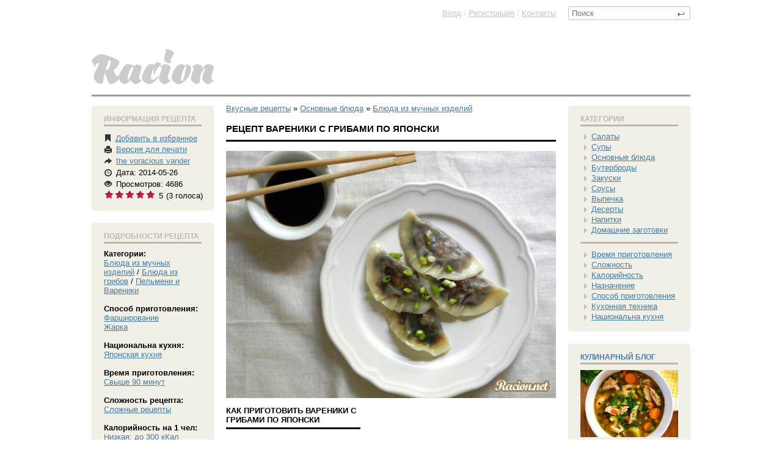

--- FILE ---
content_type: text/html; charset=cp1251
request_url: https://racion.net/osnovnye_blyuda/bljuda_iz_muchnyh_izdelij/1386-vareniki-s-gribami-po-yaponski.html
body_size: 16188
content:
<!doctype html>
<html xmlns:og="http://ogp.me/ns#">
<head>
<meta http-equiv="Content-Type" content="text/html; charset=windows-1251" />
<title>Рецепт Вареники с грибами по японски в домашних условиях</title>
<meta name="description" content="Японские гёза с грибами, даже благодаря своим небольшим размерам, несут море радости, вкуса и аромата. Их трудно не любить. Приготовить Gyoza в домашних условиях очень легко, также как и про" />
<meta name="keywords" content="вареников, похвала, будет, обладать, приготовления, этапы, кормите, После, пройдете, довольно, благодарным, ранее, оставьте, холодильнике, начинку, сделать, успокаивающем, действием, можете, впечатление" />
<meta name="generator" content="DataLife Engine (http://dle-news.ru)" />
<meta property="og:site_name" content="Вкусные рецепты пошаговые с фото приготовления в домашних условиях блюд всех кухонь мира" />
<meta property="og:type" content="article" />
<meta property="og:title" content="Вареники с грибами по японски" />
<meta property="og:url" content="https://racion.net/osnovnye_blyuda/bljuda_iz_muchnyh_izdelij/1386-vareniki-s-gribami-po-yaponski.html" />
<meta property="og:image" content="http://racion.net/uploads/posts/2014-05/thumbs/1401052243_voraciousvander-mushroom-gyoza4.jpg" />
<link rel="search" type="application/opensearchdescription+xml" href="https://racion.net/engine/opensearch.php" title="Вкусные рецепты пошаговые с фото приготовления в домашних условиях блюд всех кухонь мира" />
<link rel="alternate" type="application/rss+xml" title="Вкусные рецепты пошаговые с фото приготовления в домашних условиях блюд всех кухонь мира" href="https://racion.net/rss.xml" />
<script type="956290841e0cacb2b1883256-text/javascript" src="/engine/classes/min/index.php?charset=windows-1251&amp;g=general&amp;15"></script>
<script type="956290841e0cacb2b1883256-text/javascript" src="/engine/classes/min/index.php?charset=windows-1251&amp;f=engine/classes/js/bbcodes.js&amp;15"></script>
<link rel="shortcut icon" href="/favicon.ico" />
<link media="screen" href="/templates/Default/racion/style.css" type="text/css" rel="stylesheet" />
<script src="/templates/Default/racion/social-likes.min.js" type="956290841e0cacb2b1883256-text/javascript"></script>
<meta name="google-site-verification" content="GlOOvE8ec8zGCsq5Lt2Vxys1nL9d0GVU9EfEunA4K5Q" />

<script type="956290841e0cacb2b1883256-text/javascript" src="/templates/Default/racion/bootstrap-tab.js"></script>
<script type="956290841e0cacb2b1883256-text/javascript">
$('#myTab a').click(function (e) {
  e.preventDefault();
  $(this).tab('show');
})
$('#myTab a:first').tab('show');
</script>


<script type="956290841e0cacb2b1883256-text/javascript">
$(document).ready(function(){
  $("button").click(function(){
    $("blockquote").remove();
  });
});

function change(idName) {
  if(document.getElementById(idName).style.display=='none') {
    document.getElementById(idName).style.display = '';
	
  } else {
    document.getElementById(idName).style.display = 'none';
  }
  return false;
}
</script>


</head>
<body>


<script type="956290841e0cacb2b1883256-text/javascript">
<!--
var dle_root       = '/';
var dle_admin      = '';
var dle_login_hash = '';
var dle_group      = 5;
var dle_skin       = 'Default';
var dle_wysiwyg    = '0';
var quick_wysiwyg  = '0';
var dle_act_lang   = ["Да", "Нет", "Ввод", "Отмена", "Сохранить", "Удалить", "Загрузка. Пожалуйста, подождите..."];
var menu_short     = 'Быстрое редактирование';
var menu_full      = 'Полное редактирование';
var menu_profile   = 'Просмотр профиля';
var menu_send      = 'Отправить сообщение';
var menu_uedit     = 'Админцентр';
var dle_info       = 'Информация';
var dle_confirm    = 'Подтверждение';
var dle_prompt     = 'Ввод информации';
var dle_req_field  = 'Заполните все необходимые поля';
var dle_del_agree  = 'Вы действительно хотите удалить? Данное действие невозможно будет отменить';
var dle_spam_agree = 'Вы действительно хотите отметить пользователя как спамера? Это приведёт к удалению всех его комментариев';
var dle_complaint  = 'Укажите текст Вашей жалобы для администрации:';
var dle_big_text   = 'Выделен слишком большой участок текста.';
var dle_orfo_title = 'Укажите комментарий для администрации к найденной ошибке на странице';
var dle_p_send     = 'Отправить';
var dle_p_send_ok  = 'Уведомление успешно отправлено';
var dle_save_ok    = 'Изменения успешно сохранены. Обновить страницу?';
var dle_del_news   = 'Удалить статью';
var allow_dle_delete_news   = false;
//-->
</script>   


<div class="wrappper">

<header>  









<div class="headertop">





<div class="rightblock_header_deeper">

 
<form action="" name="searchform" method="post">
      <input type="hidden" name="do" value="search">
      <input type="hidden" name="subaction" value="search">
      <span class="searchbar">
        <input id="story" name="story"  placeholder="Поиск" type="text">  <button class="seeerchh"></button>
      </span>
    </form>

</div><!--rightblock_header_deeper-->


<a href="/" class="bnn"><img src="/templates/Default/dleimages/logo.gif"></a>










<div class="speedbarrr">
<span id="dle-speedbar"><span itemscope itemtype="http://data-vocabulary.org/Breadcrumb"><a href="https://racion.net/" itemprop="url"><span itemprop="title">Вкусные рецепты</span></a></span> &raquo; <span itemscope itemtype="http://data-vocabulary.org/Breadcrumb"><a href="https://racion.net/osnovnye_blyuda/" itemprop="url"><span itemprop="title">Основные блюда</span></a></span> &raquo; <span itemscope itemtype="http://data-vocabulary.org/Breadcrumb"><a href="https://racion.net/osnovnye_blyuda/bljuda_iz_muchnyh_izdelij/" itemprop="url"><span itemprop="title">Блюда из мучных изделий</span></a></span></span>
</div><!--div-->


</div><!--headertop-->




<div class="poloska"></div>
</header>





<div class="mainnnn" role="main">





<div class="fullstory_wrapper_left">










	





<div id='dle-content'><article> <div class="hrecipe">






<div class="leftleft">


<div class="menuuuu"> 

<div class="menu_hider">Информация рецепта</div>

<ul class="tools">
  <li><span class="izbrannoe" title="Требуется регистрация, для 

добавления в избранное"></span>  <span 

class="izbrannoe" title="Требуется регистрация, для добавления в 

избранное"><a href="/index.php?do=register"><img src="https://racion.net/templates/Default/dleimages/plus_fav2.gif" style="margin-bottom: -4px;"></a> </span></li> 
  <li class="printtt" title="В печать"> <a href="https://racion.net/osnovnye_blyuda/bljuda_iz_muchnyh_izdelij/print:page,1,1386-vareniki-s-gribami-po-yaponski.html" rel="nofollow"><span>Версия 

для печати</span></a> </li>  



  

 <li class="istochnik" title="Источник"><span><a href="#" class="link" data-link="http://voraciousvander.com/2013/01/30/mushroom-gyoza/">the voracious vander</a>
<script type="956290841e0cacb2b1883256-text/javascript">$('a.link').click(function(){window.open($(this).data("link"));return false;});</script></span></li>
  




  
 
  <li class="time" title="Дата"><span>Дата: 2014-05-26</span></li>

  


  <li class="views" title="Просмотров"><span> Просмотров: 4686

</span></li> 

  
<li title="Рейтинг" style="width: 180px;"> 


<div id='ratig-layer-1386'><div class="rating">
		<ul class="unit-rating">
		<li class="current-rating" style="width:100%;">100</li>
		<li><a href="#" title="Плохо" class="r1-unit" onclick="if (!window.__cfRLUnblockHandlers) return false; doRate('1', '1386'); return false;" data-cf-modified-956290841e0cacb2b1883256-="">1</a></li>
		<li><a href="#" title="Приемлемо" class="r2-unit" onclick="if (!window.__cfRLUnblockHandlers) return false; doRate('2', '1386'); return false;" data-cf-modified-956290841e0cacb2b1883256-="">2</a></li>
		<li><a href="#" title="Средне" class="r3-unit" onclick="if (!window.__cfRLUnblockHandlers) return false; doRate('3', '1386'); return false;" data-cf-modified-956290841e0cacb2b1883256-="">3</a></li>
		<li><a href="#" title="Хорошо" class="r4-unit" onclick="if (!window.__cfRLUnblockHandlers) return false; doRate('4', '1386'); return false;" data-cf-modified-956290841e0cacb2b1883256-="">4</a></li>
		<li><a href="#" title="Отлично" class="r5-unit" onclick="if (!window.__cfRLUnblockHandlers) return false; doRate('5', '1386'); return false;" data-cf-modified-956290841e0cacb2b1883256-="">5</a></li>
		</ul>
</div></div>

<span class="review hreview-aggregate">

	
    

<div class="rating" style="float: left;
width: inherit;margin-right: 5px; margin-left:5px;">



 <span class="average">5</span> <span class="best" style="display:none;">5</span>

</div>
    

   
    
 <span class="count">
 
(<span itemprop="votes" id="vote-num-id-1386"><span id="vote-num-id-1386">3</span></span> голоса)</span>
    
    </span>
</li> 
   
      
  
  
</ul>     

</div><!--menuuuu-->

<div class="menuuuu"> 

<div class="menu_hider">Подробности рецепта</div>

<b>Категории:</b><br />
<a href="https://racion.net/osnovnye_blyuda/bljuda_iz_muchnyh_izdelij/">Блюда из мучных изделий</a> / <a href="https://racion.net/osnovnye_blyuda/bljuda_iz_gribov/">Блюда из грибов</a> / <a href="https://racion.net/vypechka/pelmeni_i_vareniki/">Пельмени и Вареники</a>





 <br />
<br /><b>Способ приготовления:</b> <br /> <a href="https://racion.net/xfsearch/%D4%E0%F0%F8%E8%F0%EE%E2%E0%ED%E8%E5/">Фарширование</a>


 <br /><a href="https://racion.net/xfsearch/%C6%E0%F0%EA%E0/">Жарка</a>










<br />
<br /><b>Национальна кухня:</b> <br /> <a href="https://racion.net/xfsearch/%DF%EF%EE%ED%F1%EA%E0%FF+%EA%F3%F5%ED%FF/">Японская кухня</a>





















<br /><br />
<b>Время приготовления:</b> <br />
<a href="https://racion.net/xfsearch/%D1%E2%FB%F8%E5+90+%EC%E8%ED%F3%F2/">Свыше 90 минут</a> 






<br /><br /><b>Сложность рецепта:</b> <br /> <a href="https://racion.net/xfsearch/%D1%EB%EE%E6%ED%FB%E5+%F0%E5%F6%E5%EF%F2%FB/">Сложные рецепты</a>






<br /><br /><b>Калорийность на 1 чел:</b> <br />
<a href="https://racion.net/xfsearch/%CD%E8%E7%EA%E0%FF%3A+%E4%EE+300+%EA%CA%E0%EB/">Низкая: до 300 кКал</a>





<br /><br />
<b>Назначение:</b><br />
<a href="https://racion.net/xfsearch/%C4%EE%EC%E0%F8%ED%E8%E5+%F0%E5%F6%E5%EF%F2%FB/">Домашние рецепты</a>, <a href="https://racion.net/xfsearch/%CD%E0%F0%EE%E4%ED%FB%E5+%F0%E5%F6%E5%EF%F2%FB/">Народные рецепты</a>, <a href="https://racion.net/xfsearch/%C2%E5%E3%E5%F2%E0%F0%E8%E0%ED%F1%EA%EE%E5+%EF%E8%F2%E0%ED%E8%E5/">Вегетарианское питание</a>, <a href="https://racion.net/xfsearch/%D0%E5%F6%E5%EF%F2%FB+%ED%E0+%CE%E1%E5%E4/">Рецепты на Обед</a>, <a href="https://racion.net/xfsearch/%D0%E5%F6%E5%EF%F2%FB+%ED%E0+%D3%E6%E8%ED/">Рецепты на Ужин</a>, <a href="https://racion.net/xfsearch/%CF%EE%F1%F2%ED%FB%E5+%F0%E5%F6%E5%EF%F2%FB/">Постные рецепты</a>, <a href="https://racion.net/xfsearch//"></a> </div><!--menuuuu-->
 
 
 
 
 
 
 
 
<div class="menuuuu"> 
<div class="menu_hider">Реклама</div>



<script type="956290841e0cacb2b1883256-text/javascript"><!--
google_ad_client = "ca-pub-9829659006493648";
/* Небоскреб */
google_ad_slot = "2336074615";
google_ad_width = 160;
google_ad_height = 600;
//-->
</script>
<script type="956290841e0cacb2b1883256-text/javascript" src="https://pagead2.googlesyndication.com/pagead/show_ads.js">
</script>



 </div><!--menuuuu-->



 

</div><!--leftleft-->
<div class="rightright">









<div class="newsnews">

<span class="item">
  <h1 class="fn">Рецепт Вареники с грибами по японски</h1>
</span>
   
   
 
<img src="/uploads/posts/2014-05/1401052227_voraciousvander-mushroom-gyoza3.jpg" alt="Рецепт Вареники с грибами по японски. Приготовление 

блюда" style="width: 100%;
padding-bottom: 10px;" class="photo result-photo" /> 











<span style="float: right;
padding-top: 3px;
padding-left: 20px;
background-color: #fff;">


<script async src="//pagead2.googlesyndication.com/pagead/js/adsbygoogle.js" type="956290841e0cacb2b1883256-text/javascript"></script>
<!-- Громадный -->
<ins class="adsbygoogle"
     style="display:inline-block;width:300px;height:600px"
     data-ad-client="ca-pub-9829659006493648"
     data-ad-slot="6847094216"></ins>
<script type="956290841e0cacb2b1883256-text/javascript">
(adsbygoogle = window.adsbygoogle || []).push({});
</script>

</span>



<h2>Как приготовить Вареники с грибами по японски</h2>
<br />









<span class="summary">




Японские гёза с грибами, даже благодаря своим небольшим размерам, несут море радости, вкуса и аромата. Их трудно не любить. Приготовить Gyoza в домашних условиях очень легко, также как и произвести положительное впечатление на тех, кого вы кормите. После того как вы пройдете все этапы приготовления вареников, похвала будет обладать довольно благодарным и успокаивающем действием. Вы можете сделать начинку за день ранее и оставьте в холодильнике.







</span><br />
<br />








<span style="font-weight: bold;
font-size: 13px;
margin: 0;
padding: 0 0 5px 0;
text-transform: uppercase;
color: #000;
border-bottom: 3px solid #000;
display: block;">Ингредиенты (На <span class="yield" 

style="font-size: 13px;">3 чел.</span>)</span><br />




<div class="ingridientt"><span 

class="ingredient"><span class="name">Шиитаке</span><span 

class="amount igriii"> 100 

г</span></span></div>

<div class="ingridientt"><span 

class="ingredient"><span class="name">Лук зеленый</span><span 

class="amount igriii"> 1 

пуч.</span></span></div>

<div class="ingridientt"><span 

class="ingredient"><span class="name">Капуста</span><span 

class="amount igriii"> 0,5 

чаш.</span></span></div>

<div class="ingridientt"><span 

class="ingredient"><span class="name">Чеснок дольки</span><span 

class="amount igriii"> 2 

зуб.</span></span></div>

<div class="ingridientt"><span 

class="ingredient"><span class="name">Имбирь свежий</span><span 

class="amount igriii"> 1 

ст.л</span></span></div>

<div class="ingridientt"><span 

class="ingredient"><span class="name">Соевый соус</span><span 

class="amount igriii"> 1,5 

ст.л</span></span></div>

<div class="ingridientt"><span 

class="ingredient"><span class="name">Кунжутное масло</span><span 

class="amount igriii"> 1 

ст.л</span></span></div>

<div class="ingridientt"><span 

class="ingredient"><span class="name">Рисовый уксус</span><span 

class="amount igriii"> 1 

ч.л</span></span></div>

<div class="ingridientt"><span 

class="ingredient"><span class="name">Тесто фило</span><span 

class="amount igriii"> 30 

ломт.</span></span></div>

























<div style="clear:both"></div>






<br />

<b  style="font-weight: bold;
font-size: 13px;
margin: 0;
padding: 0 0 5px 0;
text-transform: uppercase;
color: #000;
border-bottom: 3px solid #000;
display: block;">Пошаговый рецепт Вареники с грибами по японски с фото</b><br />
<div class="instructions full_stirryy">

1. Мелко режем грибы, зеленый лук (оставьте немного для украшения) и рвем зеленую капусту кале.<br /><br /><!--dle_image_begin:http://racion.net/uploads/posts/2014-05/1401052282_voraciousvander-mushroomgyoza.jpg|--><img src="/uploads/posts/2014-05/1401052282_voraciousvander-mushroomgyoza.jpg" alt="Вареники с грибами по японски" title="Вареники с грибами по японски"  /><!--dle_image_end--><br /><br />2. Смешиваем в большой емкости грибы, лук, капусту, мелко порезанный чеснок и имбирь, соевый соус, рисовый уксус, кунжутное масло, и рисовый уксус. Оставляем фарш пропитаться в холодильнике минимум 30 минут (неплохо и 24 часа).<br /><br /><!--dle_image_begin:http://racion.net/uploads/posts/2014-05/1401052266_voraciousvander-shitakegyoza.jpg|--><img src="/uploads/posts/2014-05/1401052266_voraciousvander-shitakegyoza.jpg" alt="Вареники с грибами по японски" title="Вареники с грибами по японски"  /><!--dle_image_end--><br /><br />3. Вырезаем 30 кружочков из <a href="https://racion.net/vypechka/testo/348-grecheskoe-testo-filo-bez-yaic.html">теста фило</a>. Лепим вареники с 1 ст.л. фарша.<br /><br /><!--dle_image_begin:http://racion.net/uploads/posts/2014-05/1401052236_voraciousvander-mushroomgyoza2.jpg|--><img src="/uploads/posts/2014-05/1401052236_voraciousvander-mushroomgyoza2.jpg" alt="Вареники с грибами по японски" title="Вареники с грибами по японски"  /><!--dle_image_end--><br /><br />4. Выкладываем вареники на противень, покрытый пергаментом. Замораживаем их по желанию.<br /><br /><!--dle_image_begin:http://racion.net/uploads/posts/2014-05/1401052261_voraciousvander-gyoza-ready.jpg|--><img src="/uploads/posts/2014-05/1401052261_voraciousvander-gyoza-ready.jpg" alt="Вареники с грибами по японски" title="Вареники с грибами по японски"  /><!--dle_image_end--><br /><br />5. Разогреваем немного растительного масла на среднем огне в большой сковороде. Обжариваем их с каждой стороны по 2 минуты. Добавляем немного воды, накрываем крышкой и готовим еще 3-4 минуты.<br /><br />6. Подаем готовые гёза с соевым соусом и рисовым уксусом 1:1. Подавайте сразу же!</div>

  
 





<br />









 
 
 


<ul id="myTab" class="nav nav-tabs">
  <li class="active">
    <a href="#tab1" data-toggle="tab">Видео рецепта</a>
  </li>
 
 
   
 
 
  
  
  
</ul>

<div id="myTabContent" class="tab-content">
  


  
<div class="tab-pane fade in active" id="tab1"> 
  

    
 <object id="videoplayer2527" type="application/x-shockwave-flash" data="https://racion.net/templates/Default/racion/video.swf" width="540" height="350"><param name="bgcolor" value="#ffffff" /><param name="allowFullScreen" value="true" /><param name="allowScriptAccess" value="always" /><param name="movie" value="http://racion.net/templates/Default/racion/video.swf" /><param name="flashvars" value="comment=Видео Вареники с грибами по японски&st=http://racion.net/templates/Default/racion/video167-922.txt&file=https://www.youtube.com/watch?v=PsQcq45Uywc" /></object>
  
    
    
    
    
    
</div>


  
  
  <div class="tab-pane fade" id="tab3">


    
   
   
  </div>
  
   

</div>



   














</div><!--newsnews-->






 
 
 






<span style="font-weight: bold;
font-size: 13px;
margin: 0;
padding: 0 0 5px 0;
text-transform: uppercase;
color: #000;
border-bottom: 3px solid #000;
display: block;">Поделиться рецептом в социальных сервисах</span>



<div style="text-align: center;
padding-top: 15px;padding-bottom: 15px;">

<div class="social-likes" data-counters="no">
		<div class="vkontakte" title="Поделиться ссылкой во Вконтакте">Нравится</div>
        
        
    <div class="plusone" title="Поделиться ссылкой в Гугл-плюсе">+1</div>
    
    <div class="facebook" title="Поделиться ссылкой на Фейсбуке">Лайк</div>
	<div class="twitter" title="Поделиться ссылкой в Твиттере">Твит</div>
    
    
   

	<div class="odnoklassniki" title="Поделиться ссылкой в Одноклассниках">Класс!</div>
    
     
	<div class="mailru" title="Поделиться ссылкой в Моём мире">Мир</div>
	
</div>

</div>







 



<span style="font-weight: bold;
font-size: 13px;
margin: 0;
padding: 0 0 5px 0;
text-transform: uppercase;
color: #000;
border-bottom: 3px solid #000;
display: block;">Похожие Рецепты</span>


<div style=" margin-left:-15px;margin-top: 20px;">

<ul class="bloggg"><li class="reletedddddnews" style="padding: 0 0px 11px 0;
margin-left: 15px;"> 

<a href="https://racion.net/vypechka/pelmeni_i_vareniki/3352-testo-dlya-varenikov-na-paru.html">

 <img src="/uploads/posts/2018-09/thumbs/1536417242_vareniki-s-myasom.jpg" alt="Приготовление Тесто для вареников на пару блюда" style="padding-bottom: 5px;height: 120px; height: 141px;"/>

<span>Тесто для вареников на пару</span>
</a></li><li class="reletedddddnews" style="padding: 0 0px 11px 0;
margin-left: 15px;"> 

<a href="https://racion.net/vypechka/pelmeni_i_vareniki/2284-vareniki-iz-postnogo-zavarnogo-testa-s-kapustoy.html">

 <img src="/uploads/posts/2016-08/thumbs/1471299822_screenshot_5.png" alt="Приготовление Вареники из постного заварного теста с капустой блюда" style="padding-bottom: 5px;height: 120px; height: 141px;"/>

<span>Вареники из постного заварного теста с капустой</span>
</a></li><li class="reletedddddnews" style="padding: 0 0px 11px 0;
margin-left: 15px;"> 

<a href="https://racion.net/vypechka/beljashi_i_chebureki/1498-pirozhki-s-gribami.html">

 <img src="/uploads/posts/2014-06/thumbs/1404146367_dsc_0900.jpg" alt="Приготовление Пирожки с грибами блюда" style="padding-bottom: 5px;height: 120px; height: 141px;"/>

<span>Пирожки с грибами</span>
</a></li><li class="reletedddddnews" style="padding: 0 0px 11px 0;
margin-left: 15px;"> 

<a href="https://racion.net/osnovnye_blyuda/bljuda_iz_muchnyh_izdelij/1260-yaponskie-pelmeni-gedza-geza.html">

 <img src="/uploads/posts/2013-11/thumbs/1384694197_pan-fried-gyoza.jpg" alt="Приготовление Японские пельмени Гедза (Геза) блюда" style="padding-bottom: 5px;height: 120px; height: 141px;"/>

<span>Японские пельмени Гедза (Геза)</span>
</a></li><li class="reletedddddnews" style="padding: 0 0px 11px 0;
margin-left: 15px;"> 

<a href="https://racion.net/osnovnye_blyuda/bljuda_iz_krup/227-postnyy-plov-s-gribami-v-skorovarke.html">

 <img src="/uploads/posts/2013-05/thumbs/1367463486_img_1220.jpg" alt="Приготовление Постный плов с грибами в скороварке блюда" style="padding-bottom: 5px;height: 120px; height: 141px;"/>

<span>Постный плов с грибами в скороварке</span>
</a></li><li class="reletedddddnews" style="padding: 0 0px 11px 0;
margin-left: 15px;"> 

<a href="https://racion.net/osnovnye_blyuda/bljuda_iz_ovoshhej/175-kartoshka-zapechennaya-s-gribami-v-duhovke.html">

 <img src="/uploads/posts/2013-04/thumbs/1366128922_dsc_0733.jpg" alt="Приготовление Картошка запеченная с грибами в духовке блюда" style="padding-bottom: 5px;height: 120px; height: 141px;"/>

<span>Картошка запеченная с грибами в духовке</span>
</a></li></ul>

</div>

 
 
 
 











<span style="font-weight: bold;
font-size: 13px;
margin: 0;
padding: 0 0 5px 0;
text-transform: uppercase;
color: #000;
border-bottom: 3px solid #000;
display: block;">Коментариев (0):</span>
<br />


<div id="dle-ajax-comments"></div>









<form  method="post" name="dle-comments-form" id="dle-comments-form" action="/osnovnye_blyuda/bljuda_iz_muchnyh_izdelij/1386-vareniki-s-gribami-po-yaponski.html">

			
			
            
            <input type="text" name="name" id="name" class="f_input"  placeholder="Ваше имя"  /><br /><br />


			
		
        <script type="956290841e0cacb2b1883256-text/javascript">
<!--
var text_enter_url       = "Введите полный URL ссылки";
var text_enter_size       = "Введите размеры флэш ролика (ширина, высота)";
var text_enter_flash       = "Введите ссылку на флэш ролик";
var text_enter_page      = "Введите номер страницы";
var text_enter_url_name  = "Введите описание ссылки";
var text_enter_tooltip  = "Введите подсказку для ссылки";
var text_enter_page_name = "Введите описание ссылки";
var text_enter_image    = "Введите полный URL изображения";
var text_enter_email    = "Введите e-mail адрес";
var text_code           = "Использование: [CODE] Здесь Ваш код.. [/CODE]";
var text_quote          = "Использование: [QUOTE] Здесь Ваша Цитата.. [/QUOTE]";
var text_upload         = "Загрузка файлов и изображений на сервер";
var error_no_url        = "Вы должны ввести URL";
var error_no_title      = "Вы должны ввести название";
var error_no_email      = "Вы должны ввести e-mail адрес";
var prompt_start        = "Введите текст для форматирования";
var img_title   		= "Введите по какому краю выравнивать картинку (left, center, right)";
var email_title  	    = "Введите описание ссылки";
var text_pages  	    = "Страница";
var image_align  	    = "";
var bb_t_emo  	        = "Вставка смайликов";
var bb_t_col  	        = "Цвет:";
var text_enter_list     = "Введите пункт списка. Для завершения ввода оставьте поле пустым.";
var text_alt_image      = "Введите описание изображения";
var img_align  	        = "Выравнивание";
var img_align_sel  	    = "<select name='dleimagealign' id='dleimagealign' class='ui-widget-content ui-corner-all'><option value='' >Нет</option><option value='left' >По левому краю</option><option value='right' >По правому краю</option><option value='center' >По центру</option></select>";

var selField  = "comments";
var fombj    = document.getElementById( 'dle-comments-form' );
-->
</script>
<div class="bb-editor">
<div class="bb-pane" onmouseenter="if (!window.__cfRLUnblockHandlers) return false; if(is_ie9) get_sel(eval('fombj.'+ selField));" data-cf-modified-956290841e0cacb2b1883256-="">
<b id="b_b" class="bb-btn" onclick="if (!window.__cfRLUnblockHandlers) return false; simpletag('b')" title="Полужирный" data-cf-modified-956290841e0cacb2b1883256-="">Полужирный</b>
<b id="b_i" class="bb-btn" onclick="if (!window.__cfRLUnblockHandlers) return false; simpletag('i')" title="Наклонный текст" data-cf-modified-956290841e0cacb2b1883256-="">Наклонный текст</b>
<b id="b_u" class="bb-btn" onclick="if (!window.__cfRLUnblockHandlers) return false; simpletag('u')" title="Подчёркнутый текст" data-cf-modified-956290841e0cacb2b1883256-="">Подчёркнутый текст</b>
<b id="b_s" class="bb-btn" onclick="if (!window.__cfRLUnblockHandlers) return false; simpletag('s')" title="Зачёркнутый текст" data-cf-modified-956290841e0cacb2b1883256-="">Зачёркнутый текст</b>
<span class="bb-sep">|</span>
<b id="b_left" class="bb-btn" onclick="if (!window.__cfRLUnblockHandlers) return false; simpletag('left')" title="Выравнивание по левому краю" data-cf-modified-956290841e0cacb2b1883256-="">Выравнивание по левому краю</b>
<b id="b_center" class="bb-btn" onclick="if (!window.__cfRLUnblockHandlers) return false; simpletag('center')" title="По центру" data-cf-modified-956290841e0cacb2b1883256-="">По центру</b>
<b id="b_right" class="bb-btn" onclick="if (!window.__cfRLUnblockHandlers) return false; simpletag('right')" title="Выравнивание по правому краю" data-cf-modified-956290841e0cacb2b1883256-="">Выравнивание по правому краю</b>
<span class="bb-sep">|</span>
<b id="b_emo" class="bb-btn" onclick="if (!window.__cfRLUnblockHandlers) return false; ins_emo(this)" title="Вставка смайликов" data-cf-modified-956290841e0cacb2b1883256-="">Вставка смайликов</b>

<b id="b_img" class="bb-btn" onclick="if (!window.__cfRLUnblockHandlers) return false; tag_image()" title="Картинка" data-cf-modified-956290841e0cacb2b1883256-="">Картинка</b>
<b id="b_color" class="bb-btn" onclick="if (!window.__cfRLUnblockHandlers) return false; ins_color(this)" title="Выбор цвета" data-cf-modified-956290841e0cacb2b1883256-="">Выбор цвета</b>
<span class="bb-sep">|</span>
<b id="b_hide" class="bb-btn" onclick="if (!window.__cfRLUnblockHandlers) return false; simpletag('hide')" title="Скрытый текст" data-cf-modified-956290841e0cacb2b1883256-="">Скрытый текст</b>
<b id="b_quote" class="bb-btn" onclick="if (!window.__cfRLUnblockHandlers) return false; simpletag('quote')" title="Вставка цитаты" data-cf-modified-956290841e0cacb2b1883256-="">Вставка цитаты</b>
<b id="b_tnl" class="bb-btn" onclick="if (!window.__cfRLUnblockHandlers) return false; translit()" title="Преобразовать выбранный текст из транслитерации в кириллицу" data-cf-modified-956290841e0cacb2b1883256-="">Преобразовать выбранный текст из транслитерации в кириллицу</b>
<b id="b_spoiler" class="bb-btn" onclick="if (!window.__cfRLUnblockHandlers) return false; simpletag('spoiler')" title="Вставка спойлера" data-cf-modified-956290841e0cacb2b1883256-="">Вставка спойлера</b>
</div>
<div id="dle_emos" style="display: none;" title="Вставка смайликов"><div style="width:100%;height:100%;overflow: auto;"><table cellpadding="0" cellspacing="0" border="0" width="100%"><tr><td style="padding:2px;" align="center"><a href="#" onclick="if (!window.__cfRLUnblockHandlers) return false; dle_smiley('::'); return false;" data-cf-modified-956290841e0cacb2b1883256-=""><img style="border: none;" alt="" src="https://racion.net/engine/data/emoticons/.gif" /></a></td></tr></table></div></div>
<textarea name="comments" id="comments" cols="70" rows="10" onfocus="if (!window.__cfRLUnblockHandlers) return false; setNewField(this.name, document.getElementById( 'dle-comments-form' ))" data-cf-modified-956290841e0cacb2b1883256-=""></textarea>
</div>
        
        
			
			
			



		  <button style="margin-bottom:1px; margin-top:10px;" type="submit" name="submit" class="fbutton">Добавить комментарий</button>

		<input type="hidden" name="subaction" value="addcomment" />
		<input type="hidden" name="post_id" id="post_id" value="1386" /></form><script type="956290841e0cacb2b1883256-text/javascript">
<!--
$(function(){

	$('#dle-comments-form').submit(function() {
	  doAddComments();
	  return false;
	});

});

function reload () {

	var rndval = new Date().getTime(); 

	document.getElementById('dle-captcha').innerHTML = '<img src="/engine/modules/antibot/antibot.php?rndval=' + rndval + '" width="160" height="80" alt="" />';

};
//-->
</script>






</div><!--rightright-->




 
 
 </div><!--hrecipe--></article>
 </div>
    
  










</div><!--fullstory_wrapper_left-->











<aside role="complementary">
  
<div class="fullstory_wrapper_right">

<nav>
<section>
<div class="menuuuu"> 
<div class="menu_hider">Категории</div>






<script type="956290841e0cacb2b1883256-text/javascript">
function setcookie(a,b,c) {if(c){var d = new Date();d.setTime(d.getTime()+c);}if(a && b) document.cookie = a+'='+b+(c ? '; expires='+d.toUTCString() : '');else return false;}
 function getcookie(a) {var b = new RegExp(a+'=([^;]){1,}');var c = b.exec(document.cookie);if(c) c = c[0].split('=');else return false;return c[1] ? c[1] : false;}
</script>

<script type="956290841e0cacb2b1883256-text/javascript">

$.fn.tree_menu = function() {


        var nav = this;
        var uls = nav.find("ul");


    var coci_MENU= ( "MENU" );
    if (coci_MENU) {
    setcookie( "MENU",coci_MENU ,30*3600*24*1000 );

    // тут получаем индексы из куки и перебираем их:
        var showedElems = ( coci_MENU || "" ).split(",");
        for( var i = 0; i < showedElems.length; i++ ) {
            // отображаем при загрузке то что надо.
            $( uls[ showedElems[ i ] ] ).prev('a').addClass('active')  //Добавляем класс к Активным эл-там меню;
            $( uls[ showedElems[ i ] ] ).show();
        }}


        //Добавляем класс к ссылке на текущую страницу, если она есть;
        var Url = document.URL.split('#')[0];
        $('> li ul',nav).find('a:not([href^="#"])').each(function() {
            var S = $(this).attr('href').split('#')[0];
            if(S&&Url.indexOf(S)!=-1) $(this).parent().addClass('a-active');
        });

        nav.find("a").click(function() {
            var Lnk=$(this).attr("href");
            if(Lnk==''||Lnk.indexOf('#')==0) setcookie( "MENU",1 ,-1);
            var self = $(this).next();
            if ( self.length == 0 ) return;


            var showedElems = [];
            uls.each(function( index ){

                    if ( this === self[0] ) {
                        if ( self.css('display') == "none" ) {
                           showedElems.push(index);$(this).prev('a').addClass('active');
                        }  else $(this).prev('a').removeClass('active');
                        $( this ).slideToggle(400);return true;
                    } 
                    if ( jQuery.inArray( this, self.parents( "ul" ) ) == -1 ) {
                        $(this).prev('a').removeClass('active');$(this).slideUp(400);return true;
                    }
                    showedElems.push(index);
           });

                // эту переменную  суём в куки,
                setcookie( "MENU", showedElems.join(",") ,30*3600*24*1000 );

                return false;

        });
}
</script>


<ul id='nav_menu_content'>
  
  
<li><a href='/salaty_i_vinegrety/'>Салаты</a> 
        <ul>   
<li class="licategory"><a href="/salaty_i_vinegrety/">Все рецепты салатов</a></li>           
<li><a href="/salaty_i_vinegrety/ovoschnie_salaty/">Овощные салаты</a></li>  
<li><a href="/salaty_i_vinegrety/salaty_iz_bobovih/">Салаты из бобовых</a></li>   
<li><a href="/salaty_i_vinegrety/vinegrety/">Винегреты</a></li>  
<li><a href="/salaty_i_vinegrety/gribnye_salaty/">Грибные салаты</a></li>  
<li><a href="/salaty_i_vinegrety/krupjanye_salaty/">Крупяные салаты</a></li>  
<li><a href="/salaty_i_vinegrety/listovye_salaty/">Листовые салаты</a></li>  
<li><a href="/salaty_i_vinegrety/makaronnye_salaty/">Макаронные салаты</a></li>  
<li><a href="/salaty_i_vinegrety/mjasnye_salaty/">Мясные салаты</a></li>  
<li><a href="/salaty_i_vinegrety/rybnye_salaty/">Рыбные салаты</a></li>  
<li><a href="/salaty_i_vinegrety/salaty_iz_moreproduktov/">Салаты из морепродуктов</a></li>  
<li><a href="/salaty_i_vinegrety/salaty_iz_pticy/">Салаты из птицы</a></li>  
<li><a href="/salaty_i_vinegrety/salaty_iz_syra_i_tvoroga/">Салаты из сыра и творога</a></li>  
<li><a href="/salaty_i_vinegrety/salaty_iz_jaic/">Салаты из яиц</a></li>  
<li><a href="/salaty_i_vinegrety/fruktovye-i-jagodnye-salaty/">Фруктовые салаты</a></li>  
        </ul>
</li>




 <li><a href="/supy_i_bulony/">Супы</a> 
<ul> 
<li class="licategory"><a href="/supy_i_bulony/">Все рецепты Супов</a></li>  
<li><a href="/supy_i_bulony/pyure/">Супы-пюре</a></li> 
<li><a href="/supy_i_bulony/bulony/">Бульоны</a></li> 
<li><a href="/supy_i_bulony/gribnye_supy/">Грибные супы</a></li> 
<li><a href="/supy_i_bulony/zapravochnye_supy/">Заправочные супы</a></li> 
<li><a href="/supy_i_bulony/molochnye_supy/">Молочные супы</a></li> 
<li><a href="/supy_i_bulony/neobychnye_supy/">Необычные супы</a></li> 
<li><a href="/supy_i_bulony/ovoshhnye_supy/">Овощные супы</a></li> 
<li><a href="/supy_i_bulony/rassolniki_soljanki/">Рассольники, солянки</a></li> 
<li><a href="/supy_i_bulony/supy_iz_bobovyh/">Супы из бобовых</a></li> 
<li><a href="/supy_i_bulony/supy_iz_krup/">Супы из круп</a></li> 
<li><a href="/supy_i_bulony/supy_iz_moreproduktov/">Супы из морепродуктов</a></li> 
<li><a href="/supy_i_bulony/supy_iz_muchnyh_izdelij/">Супы из мучных изделий</a></li> 
<li><a href="/supy_i_bulony/supy_iz_ryby/">Супы из рыбы</a></li> 
<li><a href="/supy_i_bulony/fruktovye_i_jagodnye-supy/">Фруктовые и ягодные</a></li>
<li><a href="/supy_i_bulony/harcho/">Харчо</a></li> 
<li><a href="/supy_i_bulony/holodnye_supy/">Холодные супы</a></li> 
<li><a href="/supy_i_bulony/borshhi_shhi/">Борщи и Щи</a></li> 
</ul>
</li>





<li><a href="/osnovnye_blyuda/">Основные блюда</a> 
<ul> 
<li class="licategory"><a href="/osnovnye_blyuda/">Все Основные блюда</a></li>  
<li><a href="/osnovnye_blyuda/bljuda_iz_ovoshhej/">Блюда из овощей</a></li> 
<li><a href="/osnovnye_blyuda/bljuda_iz_muchnyh_izdelij/">Блюда из мучных изделий</a></li> 
<li><a href="/osnovnye_blyuda/bljuda_iz_krup/">Блюда из круп</a></li> 
<li><a href="/osnovnye_blyuda/bljuda_iz_gribov/">Блюда из грибов</a></li> 
<li><a href="/osnovnye_blyuda/bljuda_iz_mjasa_i_subproduktov/">Блюда из мяса</a></li> 
<li><a href="/osnovnye_blyuda/bljuda_iz_pticy_i_subproduktov/">Блюда из птицы</a></li> 
<li><a href="/osnovnye_blyuda/bljuda_iz_ryby/">Блюда из рыбы</a></li> 
<li><a href="/osnovnye_blyuda/bljuda_iz_moreproduktov/">Блюда из морепродуктов</a></li> 
<li><a href="/osnovnye_blyuda/bljuda_iz_syra_i_tvoroga/">Блюда из сыра</a></li> 
<li><a href="/osnovnye_blyuda/bljuda_iz_jaic/">Блюда из яиц</a></li> 
<li><a href="/osnovnye_blyuda/blyuda_iz_bobovykh/">Блюда из бобовых</a></li> 
<li><a href="/osnovnye_blyuda/sushi/">Суши</a></li> 
</ul>
</li>



<li><a href="/buterbrody/">Бутерброды</a> 
<ul> 
<li class="licategory"><a href="/buterbrody/">Все Бутерброды</a></li>  
<li><a href="/buterbrody/buterbrodnye_torty/">Бутербродные торты</a></li> 
<li><a href="/buterbrody/gorjachie_buterbrody/">Горячие бутерброды</a></li> 
<li><a href="/buterbrody/grenki_tosty/">Гренки, тосты</a></li> 
<li><a href="/buterbrody/kanape/">Канапе</a></li> 
<li><a href="/buterbrody/sandvichi_gamburgery/">Сэндвичи, гамбургеры</a></li> 
<li><a href="/buterbrody/sladkie_buterbrody/">Сладкие бутерброды</a></li> 
<li><a href="/buterbrody/holodnye-buterbrody/">Холодные бутерброды</a></li> 
<li><a href="/buterbrody/rolly/">Роллы</a></li> 
</ul>
</li>



<li><a href="/zakuski/">Закуски</a> 
<ul> 
<li class="licategory"><a href="/zakuski/">Все рецепты Закусок</a></li>
<li><a href="/zakuski/gorjachie_zakuski/">Горячие закуски</a></li> 
<li><a href="/zakuski/zakuski_iz_gribov/">Закуски из грибов</a></li> 
<li><a href="/zakuski/zakuski_iz_mjasa/">Закуски из мяса</a></li> 
<li><a href="/zakuski/zakuski_iz_ovoshhej/">Закуски из овощей</a></li> 
<li><a href="/zakuski/zakuski_iz_pticy/">Закуски из птицы</a></li> 
<li><a href="/zakuski/zakuski_iz_ryby/">Закуски из рыбы</a></li> 
<li><a href="/zakuski/zakuski_iz_moreproduktov/">Закуски из морепродуктов</a></li> 
<li><a href="/zakuski/zakuski_iz-syra_i_tvoroga/">Закуски из сыра и творога</a></li> 
<li><a href="/zakuski/zakuski_iz_jaic/">Закуски из яиц</a></li> 
<li><a href="/zakuski/zalivnye_studni/">Заливные, студни</a></li> 
<li><a href="/zakuski/pashtety/">Паштеты</a></li> 
<li><a href="/zakuski/holodnye_zakuski/">Холодные закуски</a></li> 
<li><a href="/zakuski/zakuski_iz_bobovyh/">Закуски из бобовых</a></li> 
</ul>
</li>

<li><a href="/sousy/">Соусы</a> 
<ul> 
<li class="licategory"><a href="/sousy/">Все рецепты Соусов</a></li>
<li><a href="/sousy/na_gribnom_bulone/">На грибном бульоне</a></li> 
<li><a href="/sousy/na_mjasnom_bulone/">На мясном бульоне</a></li> 
<li><a href="/sousy/na_rybnom_bulone/">На рыбном бульоне</a></li> 
<li><a href="/sousy/sladkie_sousy/">Сладкие соусы</a></li> 
<li><a href="/sousy/sousy_iz_moloka/">Соусы из молока</a></li> 
<li><a href="/sousy/holodnye_sousy/">Холодные соусы</a></li> 
<li><a href="/sousy/jaichno-masljanye_sousy/">Яично-масляные соусы</a></li> 
<li><a href="/sousy/ovoshchnyye_sousy/">Овощные соусы</a></li> 
</ul>
</li>


<li><a href="/vypechka/">Выпечка</a> 
<ul> 
<li class="licategory"><a href="/vypechka/">Все рецепты Выпечки</a></li>
<li><a href="/vypechka/beljashi_i_chebureki/">Беляши и Чебуреки</a></li> 
<li><a href="/vypechka/rulety_i_kulebjaki/">Рулеты и Кулебяки</a></li> 
<li><a href="/vypechka/biskvity_i_baby/">Бисквиты и Бабы</a></li> 
<li><a href="/vypechka/bliny_i_oladi/">Блины и Оладьи</a></li> 
<li><a href="/vypechka/vafli_i_ponchiki/">Вафли и Пончики</a></li> 
<li><a href="/vypechka/rogaliki_i_kruassany/">Рогалики и Круассаны</a></li> 
<li><a href="/vypechka/zapekanki_i_kishi/">Запеканки и Киши</a></li> 
<li><a href="/vypechka/keksy_i_maffiny/">Кексы и Маффины</a></li> 
<li><a href="/vypechka/krendeli_i_bubliki/">Крендели и Бублики</a></li> 
<li><a href="/vypechka/kulichi_i_paski/">Куличи и Паски</a></li> 
<li><a href="/vypechka/pelmeni_i_vareniki/">Пельмени и Вареники</a></li> 
<li><a href="/vypechka/pechene_i_prjaniki/">Печенье и Пряники</a></li> 
<li><a href="/vypechka/pirogi_i_pirozhki/">Пироги и Пирожки</a></li> 
<li><a href="/vypechka/picca/">Пицца</a></li> 
<li><a href="/vypechka/testo/">Тесто</a></li> 
<li><a href="/vypechka/torty_i_pirozhnye/">Торты и Пирожные</a></li> 
<li><a href="/vypechka/hvorost_i_volovany/">Хворост и Волованы</a></li> 
<li><a href="/vypechka/hleb_i_bulochki/">Хлеб и Булочки</a></li> 
</ul>
</li>



<li><a href="/deserty/">Десерты</a> 
<ul> 
<li class="licategory"><a href="/deserty/">Все рецепты Десертов</a></li>
<li><a href="/deserty/kompoty/">Компоты</a></li> 
<li><a href="/deserty/kiseli/">Кисели</a></li> 
<li><a href="/deserty/zhele/">Желе</a></li> 
<li><a href="/deserty/mussy/">Муссы</a></li> 
<li><a href="/deserty/sambuki/">Самбуки</a></li> 
<li><a href="/deserty/jogurty/">Йогурты</a></li> 
<li><a href="/deserty/kremy/">Кремы</a></li> 
<li><a href="/deserty/morozhenoe_i_parfe/">Мороженое и парфе</a></li> 
<li><a href="/deserty/fruktovo-jagodnye_deserty/">Фруктово-ягодные</a></li> 
<li><a href="/deserty/deserty_iz_jaic/">Десерты из яиц</a></li> 
<li><a href="/deserty/tvorozhnye_massy/">Творожные массы</a></li> 
<li><a href="/deserty/sufle/">Суфле</a></li> 
<li><a href="/deserty/pudingi/">Пудинги</a></li> 
<li><a href="/deserty/sharloty/">Шарлотки</a></li> 
<li><a href="/deserty/konfeti/">Конфеты</a></li> 
<li><a href="/deserty/orehovye_deserty/">Ореховые десерты</a></li> 
</ul>
</li>


<li><a href="/napitki/">Напитки</a> 
<ul> 
<li class="licategory"><a href="/napitki/">Все рецепты Напитков</a></li>
<li><a href="/napitki/chaj_i_napitki_iz_chaja/">Чай и напитки из чая</a></li> 
<li><a href="/napitki/kofe_i_napitki_iz_kofe/">Кофе и напитки из кофе</a></li> 
<li><a href="/napitki/kakao_i_shokolad/">Какао и шоколад</a></li> 
<li><a href="/napitki/sportivnye_i_pitatelnye_smesi/">Питательные смеси</a></li> 
<li><a href="/napitki/bezalkogolnye_prohladitelnye_napitki/">Прохладительные напитки</a></li> 
<li><a href="/napitki/gorjachie_bezalkogolnye_napitki/">Безалкогольные напитки</a></li> 
<li><a href="/napitki/gorjachie_alkogolnye_napitki/">Горячие алкогольные</a></li> 
<li><a href="/napitki/alkogolnye_napitki/">Алкогольные напитки</a></li> 
</ul>
</li>

<li><a href="/domashnie_zagotovki/">Домашние заготовки</a> 
<ul> 
<li class="licategory"><a href="/domashnie_zagotovki/">Все Заготовки</a></li>
<li><a href="/domashnie_zagotovki/zagotovki_iz_gribov/">Заготовки из грибов</a></li> 
<li><a href="/domashnie_zagotovki/zagotovki_vina/">Заготовки вина</a></li> 
<li><a href="/domashnie_zagotovki/zagotovki_molochnyh_produktov/">Заготовки молочные</a></li> 
<li><a href="/domashnie_zagotovki/zagotovki_iz_mjasa_i_ryby/">Заготовки из мяса и рыбы</a></li> 
<li><a href="/domashnie_zagotovki/zagotovki_iz_ovoshhej/">Заготовки из овощей</a></li> 
<li><a href="/domashnie_zagotovki/zagotovki_iz_fruktov_i_jagod/">Заготовки фруктов и ягод</a></li> 
</ul>
</li>

<div></div>

<li><a href="#">Время приготовления</a> 
<ul> 
<li><a href="/xfsearch/%C4%EE+15+%EC%E8%ED%F3%F2/">До 15 минут</a></li> 
<li><a href="/xfsearch/%CE%F2+15+%E4%EE+30+%EC%E8%ED%F3%F2/">От 15 до 30 минут</a></li> 
<li><a href="/xfsearch/%CE%F2+30+%E4%EE+60+%EC%E8%ED%F3%F2/">От 30 до 60 минут</a></li> 
<li><a href="/xfsearch/%CE%F2+60+%E4%EE+90+%EC%E8%ED%F3%F2/">От 60 до 90 минут</a></li> 
<li><a href="/xfsearch/%D1%E2%FB%F8%E5+90+%EC%E8%ED%F3%F2/">Свыше 90 минут</a></li> 
</ul>
</li>


<li><a href="#">Сложность</a> 
<ul> 
<li><a href="/xfsearch/%CF%F0%EE%F9%E5+%EF%F0%EE%F1%F2%EE%E3%EE+%F0%E5%F6%E5%EF%F2%FB/">Проще простого рецепты</a></li> 
<li><a href="/xfsearch/%CF%F0%EE%F1%F2%FB%E5+%F0%E5%F6%E5%EF%F2%FB/">Простые рецепты</a></li> 
<li><a href="/xfsearch/%D1%F0%E5%E4%ED%E8%E5+%F0%E5%F6%E5%EF%F2%FB/">Средние рецепты</a></li> 
<li><a href="/xfsearch/%D1%EB%EE%E6%ED%FB%E5+%F0%E5%F6%E5%EF%F2%FB/">Сложные рецепты</a></li> 
</ul>
</li>



<li><a href="#">Калорийность</a> 
<ul> 
<li><a href="/xfsearch/%CD%E8%E7%EA%E0%FF%3A+%E4%EE+300+%EA%CA%E0%EB/">Низкая: до 300 кКал</a></li> 
<li><a href="/xfsearch/%D1%F0%E5%E4%ED%FF%FF%3A+%EE%F2+300+%E4%EE+500+%EA%CA%E0%EB/">Средняя: 300-500 кКал</a></li> 
<li><a href="/xfsearch/%C2%FB%F1%EE%EA%E0%FF%3A+%E1%EE%EB%E5%E5+500+%EA%CA%E0%EB/">Высокая: более 500 кКал</a></li> 
</ul>
</li>


<li><a href="#">Назначение</a> 
<ul> 
<li><a href="/xfsearch/%C2%E5%E3%E5%F2%E0%F0%E8%E0%ED%F1%EA%EE%E5+%EF%E8%F2%E0%ED%E8%E5/">Вегетарианское питание</a></li> 
<li><a href="/xfsearch/%C4%E5%F2%F1%EA%EE%E5+%EF%E8%F2%E0%ED%E8%E5/">Детское питание</a></li> 
<li><a href="/xfsearch/%C4%E8%E5%F2%E8%F7%E5%F1%EA%EE%E5+%EF%E8%F2%E0%ED%E8%E5/">Диетическое питание</a></li> 
<li><a href="/xfsearch/%C7%E4%EE%F0%EE%E2%EE%E5+%EF%E8%F2%E0%ED%E8%E5/">Здоровое питание</a></li> 
<li><a href="/xfsearch/%CF%F0%E0%E7%E4%ED%E8%F7%ED%FB%E9+%F1%F2%EE%EB/">Праздничный стол</a></li> 
<li><a href="/xfsearch/%D0%E5%F6%E5%EF%F2%FB+%E4%EB%FF+%EF%E8%EA%ED%E8%EA%E0/">Рецепты для пикника</a></li> 
<li><a href="/xfsearch/%D0%E5%F6%E5%EF%F2%FB+%ED%E0+%C7%E0%E2%F2%F0%E0%EA/">Рецепты на Завтрак</a></li> 
<li><a href="/xfsearch/%D0%E5%F6%E5%EF%F2%FB+%ED%E0+%CE%E1%E5%E4/">Рецепты на Обед</a></li> 
<li><a href="/xfsearch/%D0%E5%F6%E5%EF%F2%FB+%ED%E0+%D3%E6%E8%ED/">Рецепты на Ужин</a></li> 
<li><a href="/xfsearch/%D0%E5%F6%E5%EF%F2%FB+%ED%E0+%E1%E0%ED%EA%E5%F2/">Рецепты на банкет</a></li> 
<li><a href="/xfsearch/%D0%E5%F6%E5%EF%F2%FB+%E4%ED%FF/">Рецепты дня</a></li> 
<li><a href="/xfsearch/%D1%E0%EC%FB%E5+%E2%EA%F3%F1%ED%FB%E5+%F0%E5%F6%E5%EF%F2%FB/">Самые вкусные рецепты</a></li> 
<li><a href="/xfsearch/%CD%EE%E2%FB%E5+%F0%E5%F6%E5%EF%F2%FB/">Новые рецепты</a></li> 
<li><a href="/xfsearch/%D0%E5%F6%E5%EF%F2%FB+%E4%EB%FF+%EF%EE%F5%F3%E4%E5%ED%E8%FF/">Рецепты для похудения</a></li> 
<li><a href="/xfsearch/%D0%E5%F6%E5%EF%F2%FB+%ED%E0+%F1%EA%EE%F0%F3%FE+%F0%F3%EA%F3/">Рецепты на скорую руку</a></li> 
<li><a href="/xfsearch/%D0%E5%F6%E5%EF%F2%FB+%EB%E5%F2%E0/">Рецепты лета</a></li> 
<li><a href="/xfsearch/%CB%F3%F7%F8%E8%E5+%F0%E5%F6%E5%EF%F2%FB/">Лучшие рецепты</a></li> 
<li><a href="/xfsearch/%D0%E5%F6%E5%EF%F2%FB+%EF%EE%E2%E0%F0%F3/">Рецепты повару</a></li> 
<li><a href="/xfsearch/%CA%EB%E0%F1%F1%E8%F7%E5%F1%EA%E8%E5+%F0%E5%F6%E5%EF%F2%FB/">Классические рецепты</a></li> 
<li><a href="/xfsearch/%D1%EB%E0%E4%EA%E8%E5+%F0%E5%F6%E5%EF%F2%FB/">Сладкие рецепты</a></li> 
<li><a href="/xfsearch/%D0%E5%F6%E5%EF%F2%FB+%ED%E0+%C4%E5%ED%FC+%F0%EE%E6%E4%E5%ED%E8%FF/">Рецепты День рождения</a></li> 
</ul>
</li>


<li><a href="#">Способ приготовления</a> 
<ul> 
<li><a href="/xfsearch/%C1%E5%E7+%F2%E5%F0%EC%EE%EE%E1%F0%E0%E1%EE%F2%EA%E8/">Без термообработки</a></li> 
<li><a href="/xfsearch/%C1%F0%EE%E6%E5%ED%E8%E5/">Брожение</a></li> 
<li><a href="/xfsearch/%C2%E0%F0%EA%E0/">Варка</a></li> 
<li><a href="/xfsearch/%C2%E7%E1%E8%E2%E0%ED%E8%E5/">Взбивание</a></li> 
<li><a href="/xfsearch/%C3%F0%E8%EB%FC/">Гриль</a></li> 
<li><a href="/xfsearch/%C6%E0%F0%EA%E0/">Жарка</a></li> 
<li><a href="/xfsearch/%C7%E0%EC%EE%F0%E0%E6%E8%E2%E0%ED%E8%E5+%E8+%CE%F5%EB%E0%E6%E4%E5%ED%E8%E5/">Охлаждение</a></li> 
<li><a href="/xfsearch/%C7%E0%EF%E5%EA%E0%ED%E8%E5/">Запекание</a></li> 
<li><a href="/xfsearch/%CA%EE%ED%F1%E5%F0%E2%E8%F0%EE%E2%E0%ED%E8%E5+%E8+%CC%E0%F0%E8%ED%EE%E2%E0%ED%E8%E5/">Консервирование</a></li> 
<li><a href="/xfsearch/%C1%EB%FE%E4%E0+%ED%E0+%EF%E0%F0%F3/">На пару</a></li> 
<li><a href="/xfsearch/%D1%F3%F8%EA%E0/">Сушка</a></li> 
<li><a href="/xfsearch/%D2%F3%F8%E5%ED%E8%E5/">Тушение</a></li> 
<li><a href="/xfsearch/%D4%E0%F0%F8%E8%F0%EE%E2%E0%ED%E8%E5/">Фарширование</a></li> 
</ul>
</li>




<li><a href="#">Кухонная техника</a> 
<ul> 
<li><a href="/xfsearch/%D0%E5%F6%E5%EF%F2%FB+%E4%EB%FF+%E0%FD%F0%EE%E3%F0%E8%EB%FF/">Аэрогриль</a></li> 
<li><a href="/xfsearch/%D0%E5%F6%E5%EF%F2%FB+%E4%EB%FF+%E1%E0%F0%E1%E5%EA%FE/">Барбекю</a></li> 
<li><a href="/xfsearch/%D0%E5%F6%E5%EF%F2%FB+%E4%EB%FF+%E1%EB%E8%ED%ED%E8%F6%FB/">Блинница</a></li> 
<li><a href="/xfsearch/%D0%E5%F6%E5%EF%F2%FB+%E4%EB%FF+%E2%E0%F4%E5%EB%FC%ED%E8%F6%FB/">Вафельница</a></li> 
<li><a href="/xfsearch/%D0%E5%F6%E5%EF%F2%FB+%E4%EB%FF+%E4%E5%E3%E8%E4%F0%E0%F2%EE%F0%E0/">Дегидратор</a></li> 
<li><a href="/xfsearch/%D0%E5%F6%E5%EF%F2%FB+%E4%EB%FF+%E4%F3%F5%EE%E2%EA%E8/">Духовка</a></li> 
<li><a href="/xfsearch/%D0%E5%F6%E5%EF%F2%FB+%E4%EB%FF+%E9%EE%E3%F3%F0%F2%ED%E8%F6%FB/">Йогуртница</a></li> 
<li><a href="/xfsearch/%D0%E5%F6%E5%EF%F2%FB+%E4%EB%FF+%EC%E5%E4%EB%E5%ED%ED%EE%E2%E0%F0%EA%E8/">Медленноварка</a></li> 
<li><a href="/xfsearch/%D0%E5%F6%E5%EF%F2%FB+%E4%EB%FF+%EC%E8%EA%F0%EE%E2%EE%EB%ED%EE%E2%EE%E9+%EF%E5%F7%E8/">Микроволновая печь</a></li> 
<li><a href="/xfsearch/%D0%E5%F6%E5%EF%F2%FB+%E4%EB%FF+%EC%F3%EB%FC%F2%E8%E2%E0%F0%EA%E8/">Мультиварка</a></li> 
<li><a href="/xfsearch/%D0%E5%F6%E5%EF%F2%FB+%E4%EB%FF+%EF%E0%F0%EE%E2%E0%F0%EA%E8/">Пароварка</a></li> 
<li><a href="/xfsearch/%D0%E5%F6%E5%EF%F2%FB+%E4%EB%FF+%F0%EE%F1%F2%E5%F0%E0/">Ростер</a></li> 
<li><a href="/xfsearch/%D0%E5%F6%E5%EF%F2%FB+%E4%EB%FF+%F1%EA%EE%F0%EE%E2%E0%F0%EA%E8/">Скороварка</a></li> 
<li><a href="/xfsearch/%D0%E5%F6%E5%EF%F2%FB+%E4%EB%FF+%F2%EE%F1%F2%E5%F0%E0/">Тостер</a></li> 
<li><a href="/xfsearch/%D0%E5%F6%E5%EF%F2%FB+%E4%EB%FF+%F4%EE%ED%E4%FE/">Фондю</a></li> 
<li><a href="/xfsearch/%D0%E5%F6%E5%EF%F2%FB+%E4%EB%FF+%F4%F0%E8%F2%FE%F0%E0/">Фритюр</a></li> 
<li><a href="/xfsearch/%D0%E5%F6%E5%EF%F2%FB+%E4%EB%FF+%F5%EB%E5%E1%EE%EF%E5%F7%EA%E8/">Хлебопечка</a></li> 
</ul>
</li>



<li><a href="#">Национальна кухня</a> 
<ul> 
<b>Восточные кухни</b><br>
<li><a href="/xfsearch/%C0%F0%E0%E1%F1%EA%E0%FF+%EA%F3%F5%ED%FF/">Арабская кухня</a></li>
<li><a href="/xfsearch/%C8%ED%E4%EE%ED%E5%E7%E8%E9%F1%EA%E0%FF+%EA%F3%F5%ED%FF/">Индонезийская кухня</a></li>
<li><a href="/xfsearch/%C8%F0%E0%ED%F1%EA%E0%FF+%EA%F3%F5%ED%FF/">Иранская кухня</a></li>
<li><a href="/xfsearch/%C2%FC%E5%F2%ED%E0%EC%F1%EA%E0%FF+%EA%F3%F5%ED%FF/">Вьетнамская кухня</a></li>
<li><a href="/xfsearch/%C8%E7%F0%E0%E8%EB%FC%F1%EA%E0%FF+%EA%F3%F5%ED%FF/">Израильская кухня</a></li>
<li><a href="/xfsearch/%C8%ED%E4%E8%E9%F1%EA%E0%FF+%EA%F3%F5%ED%FF/">Индийская кухня</a></li>
<li><a href="/xfsearch/%CA%E8%F2%E0%E9%F1%EA%E0%FF+%EA%F3%F5%ED%FF/">Китайская кухня</a></li>
<li><a href="/xfsearch/%CA%EE%F0%E5%E9%F1%EA%E0%FF+%EA%F3%F5%ED%FF/">Корейская кухня</a></li>
<li><a href="/xfsearch/%CC%E0%EB%E0%E7%E8%E9%F1%EA%E0%FF+%EA%F3%F5%ED%FF/">Малазийская кухня</a></li>
<li><a href="/xfsearch/%D2%E0%E9%F1%EA%E8%E5+%E1%EB%FE%E4%E0/">Тайские блюда</a></li>
<li><a href="/xfsearch/%D2%F3%F0%E5%F6%EA%E0%FF+%EA%F3%F5%ED%FF/">Турецкая кухня</a></li>
<li><a href="/xfsearch/%DF%EF%EE%ED%F1%EA%E0%FF+%EA%F3%F5%ED%FF/">Японская кухня</a></li>
<li><a href="/xfsearch/%CC%EE%ED%E3%EE%EB%FC%F1%EA%E0%FF+%EA%F3%F5%ED%FF/">Монгольская кухня</a></li>
<li><a href="/xfsearch/%CB%E8%E2%E0%ED%F1%EA%E0%FF+%EA%F3%F5%ED%FF/">Ливанская кухня</a></li>
<li><a href="/xfsearch/%C3%F0%F3%E7%E8%ED%F1%EA%E0%FF+%EA%F3%F5%ED%FF/">Грузинская кухня</a></li>
<li><a href="/xfsearch/%CA%E8%EF%F0%F1%EA%E0%FF+%EA%F3%F5%ED%FF/">Кипрская кухня</a></li>
<li><a href="/xfsearch/%CA%E0%E2%EA%E0%E7%F1%EA%E0%FF+%EA%F3%F5%ED%FF/">Кавказская кухня</a></li>
<li><a href="/xfsearch/%CA%E8%F0%E3%E8%E7%F1%EA%E0%FF+%EA%F3%F5%ED%FF/">Киргизская кухня</a></li>
<li><a href="/xfsearch/%C5%E2%F0%E5%E9%F1%EA%E0%FF+%EA%F3%F5%ED%FF/">Еврейская кухня</a></li>
<li><a href="/xfsearch/%D2%F3%F0%EA%EC%E5%ED%F1%EA%E0%FF+%EA%F3%F5%ED%FF/">Туркменская кухня</a></li>


<br><b>Американские кухни</b><br>
<li><a href="/xfsearch/%C0%EC%E5%F0%E8%EA%E0%ED%F1%EA%E0%FF+%EA%F3%F5%ED%FF/">Американская кухня</a></li>
<li><a href="/xfsearch/%C0%F0%E3%E5%ED%F2%E8%ED%F1%EA%E0%FF+%EA%F3%F5%ED%FF/">Аргентинская кухня</a></li>
<li><a href="/xfsearch/%D7%E8%EB%E8%E9%F1%EA%E0%FF+%EA%F3%F5%ED%FF/">Чилийская кухня</a></li>
<li><a href="/xfsearch/%C1%F0%E0%E7%E8%EB%FC%F1%EA%E0%FF+%EA%F3%F5%ED%FF/">Бразильская кухня</a></li>
<li><a href="/xfsearch/%CA%F3%E1%E8%ED%F1%EA%E0%FF+%EA%F3%F5%ED%FF/">Кубинская кухня</a></li>
<li><a href="/xfsearch/%CC%E5%EA%F1%E8%EA%E0%ED%F1%EA%E0%FF+%EA%F3%F5%ED%FF/">Мексиканская кухня</a></li>
<li><a href="/xfsearch/%CF%E5%F0%F3%E0%ED%F1%EA%E0%FF+%EA%F3%F5%ED%FF/">Перуанская кухня</a></li>
<li><a href="/xfsearch/%CA%E0%ED%E0%E4%F1%EA%E0%FF+%EA%F3%F5%ED%FF/">Канадская кухня</a></li>

<br>
<b>Африканские кухни</b>
<li><a href="/xfsearch/%C0%F4%F0%E8%EA%E0%ED%F1%EA%E0%FF+%EA%F3%F5%ED%FF/">Африканская кухня</a></li>
<li><a href="/xfsearch/%C5%E3%E8%EF%E5%F2%F1%EA%E0%FF+%EA%F3%F5%ED%FF/">Египетская кухня</a></li>
<li><a href="/xfsearch/%CC%E0%F0%EE%EA%EA%E0%ED%F1%EA%E0%FF+%EA%F3%F5%ED%FF/">Марокканская кухня</a></li>
<li><a href="/xfsearch/%D2%F3%ED%E8%F1%F1%EA%E0%FF+%EA%F3%F5%ED%FF/">Тунисская кухня</a></li>
<li><a href="/xfsearch/%D1%E8%F0%E8%E9%F1%EA%E0%FF+%EA%F3%F5%ED%FF/">Сирийская кухня</a></li>


 
<br><b> Кухни СНГ </b><br>
<li><a href="/xfsearch/%C0%E7%E5%F0%E1%E0%E9%E4%E6%E0%ED%F1%EA%E0%FF+%EA%F3%F5%ED%FF/">Азербайджанская кухня</a></li>
<li><a href="/xfsearch/%C0%F0%EC%FF%ED%F1%EA%E0%FF+%EA%F3%F5%ED%FF/">Армянская кухня</a></li> 
<li><a href="/xfsearch/%C1%E5%EB%EE%F0%F3%F1%F1%EA%E8%E5+%E1%EB%FE%E4%E0/">Белорусские блюда</a></li>
<li><a href="/xfsearch/%CA%E0%E7%E0%F5%F1%EA%E0%FF+%EA%F3%F5%ED%FF/">Казахская кухня</a></li> 
<li><a href="/xfsearch/%CC%EE%EB%E4%E0%E2%F1%EA%E0%FF+%EA%F3%F5%ED%FF/">Молдавская кухня</a></li> 
<li><a href="/xfsearch/%D0%F3%F1%F1%EA%E0%FF+%EA%F3%F5%ED%FF/">Русская кухня</a></li>
<li><a href="/xfsearch/%D2%E0%E4%E6%E8%EA%F1%EA%E0%FF+%EA%F3%F5%ED%FF/">Таджикская кухня</a></li>
<li><a href="/xfsearch/%D3%E7%E1%E5%EA%F1%EA%E0%FF+%EA%F3%F5%ED%FF/">Узбекская кухня</a></li>
<li><a href="/xfsearch/%D3%EA%F0%E0%E8%ED%F1%EA%E0%FF+%EA%F3%F5%ED%FF/">Украинская кухня</a></li>
<li><a href="/xfsearch/%D3%E4%EC%F3%F0%F2%F1%EA%E0%FF+%EA%F3%F5%ED%FF/">Удмуртская кухня</a></li>
<li><a href="/xfsearch/%D2%E0%F2%E0%F0%F1%EA%E0%FF+%EA%F3%F5%ED%FF/">Татарская кухня</a></li>


<br><b> Европейская кухня</b><br>
<li><a href="/xfsearch/%C0%E2%F1%F2%F0%E8%E9%F1%EA%E0%FF+%EA%F3%F5%ED%FF/">Австрийская кухня</a></li>
<li><a href="/xfsearch/%C0%ED%E3%EB%E8%E9%F1%EA%E0%FF+%EA%F3%F5%ED%FF/">Английская кухня</a></li>
<li><a href="/xfsearch/%C1%E5%EB%FC%E3%E8%E9%F1%EA%E0%FF+%EA%F3%F5%ED%FF/">Бельгийская кухня</a></li>
<li><a href="/xfsearch/%C1%EE%EB%E3%E0%F0%F1%EA%E0%FF+%EA%F3%F5%ED%FF/">Болгарская кухня</a></li>
<li><a href="/xfsearch/%C2%E5%ED%E3%E5%F0%F1%EA%E0%FF+%EA%F3%F5%ED%FF/">Венгерская кухня</a></li>
<li><a href="/xfsearch/%C3%F0%E5%F7%E5%F1%EA%E0%FF+%EA%F3%F5%ED%FF/">Греческая кухня</a></li>
<li><a href="/xfsearch/%C4%E0%F2%F1%EA%E0%FF+%EA%F3%F5%ED%FF/">Датская кухня</a></li>
<li><a href="/xfsearch/%C5%E2%F0%EE%EF%E5%E9%F1%EA%E0%FF+%EA%F3%F5%ED%FF/">Европейская кухня</a></li>
<li><a href="/xfsearch/%C8%F0%EB%E0%ED%E4%F1%EA%E0%FF+%EA%F3%F5%ED%FF/">Ирландская кухня</a></li>
<li><a href="/xfsearch/%C8%F1%EF%E0%ED%F1%EA%E0%FF+%EA%F3%F5%ED%FF/">Испанская кухня</a></li>
<li><a href="/xfsearch/%C8%F2%E0%EB%FC%FF%ED%F1%EA%E0%FF+%EA%F3%F5%ED%FF/">Итальянская кухня</a></li>
<li><a href="/xfsearch/%CB%E0%F2%E2%E8%E9%F1%EA%E0%FF+%EA%F3%F5%ED%FF/">Латвийская кухня</a></li> 
<li><a href="/xfsearch/%CB%E8%F2%EE%E2%F1%EA%E0%FF+%EA%F3%F5%ED%FF/">Литовская кухня</a></li>
<li><a href="/xfsearch/%CD%E5%EC%E5%F6%EA%E0%FF+%EA%F3%F5%ED%FF/">Немецкая кухня</a></li>
<li><a href="/xfsearch/%CD%EE%F0%E2%E5%E6%F1%EA%E0%FF+%EA%F3%F5%ED%FF/">Норвежская кухня</a></li>
<li><a href="/xfsearch/%CF%EE%EB%FC%F1%EA%E0%FF+%EA%F3%F5%ED%FF/">Польская кухня</a></li>
<li><a href="/xfsearch/%CF%EE%F0%F2%F3%E3%E0%EB%FC%F1%EA%E0%FF+%EA%F3%F5%ED%FF/">Португальская кухня</a></li>
<li><a href="/xfsearch/%D4%E8%ED%F1%EA%E0%FF+%EA%F3%F5%ED%FF/">Финская кухня</a></li>
<li><a href="/xfsearch/%D4%F0%E0%ED%F6%F3%E7%F1%EA%E0%FF+%EA%F3%F5%ED%FF/">Французская кухня</a></li>
<li><a href="/xfsearch/%D7%E5%F8%F1%EA%E0%FF+%EA%F3%F5%ED%FF/">Чешская кухня</a></li>
<li><a href="/xfsearch/%D8%E2%E5%E4%F1%EA%E0%FF+%EA%F3%F5%ED%FF/">Шведская кухня</a></li> 
<li><a href="/xfsearch/%D8%E2%E5%E9%F6%E0%F0%F1%EA%E0%FF+%EA%F3%F5%ED%FF/">Швейцарская кухня</a></li>
<li><a href="/xfsearch/%D8%EE%F2%EB%E0%ED%E4%F1%EA%E0%FF+%EA%F3%F5%ED%FF/">Шотландская кухня</a></li>
<li><a href="/xfsearch/%DD%F1%F2%EE%ED%F1%EA%E0%FF+%EA%F3%F5%ED%FF/">Эстонская кухня</a></li>
<li><a href="/xfsearch/%D1%E5%F0%E1%F1%EA%E0%FF+%EA%F3%F5%ED%FF/">Сербская кухня</a></li> 
<li><a href="/xfsearch/%D5%EE%F0%E2%E0%F2%F1%EA%E0%FF+%EA%F3%F5%ED%FF/">Хорватская кухня</a></li> 
<li><a href="/xfsearch/%D2%EE%F1%EA%E0%ED%F1%EA%E0%FF+%EA%F3%F5%ED%FF/">Тосканская кухня</a></li>
<li><a href="/xfsearch/%D1%EB%EE%E2%E0%F6%EA%E0%FF+%EA%F3%F5%ED%FF/">Словацкая кухня</a></li>
<li><a href="/xfsearch/%D0%F3%EC%FB%ED%F1%EA%E0%FF+%EA%F3%F5%ED%FF/">Румынская кухня</a></li> 
<li><a href="/xfsearch/%CF%F0%E8%E1%E0%EB%F2%E8%E9%F1%EA%E0%FF+%EA%F3%F5%ED%FF/">Прибалтийская кухня</a></li>
<li><a href="/xfsearch/%D1%F0%E5%E4%E8%E7%E5%EC%ED%EE%EC%EE%F0%F1%EA%E0%FF+%EA%F3%F5%ED%FF/">Средиземноморская кухня</a></li>
<li><a href="/xfsearch/%D1%EA%E0%ED%E4%E8%ED%E0%E2%F1%EA%E0%FF+%EA%F3%F5%ED%FF/">Скандинавская кухня</a></li>
<li><a href="/xfsearch/%C3%EE%EB%EB%E0%ED%E4%F1%EA%E0%FF+%EA%F3%F5%ED%FF/">Голландская кухня</a></li>

 

<br><b>Другие кухни</b><br>
<li><a href="/xfsearch/%C0%E2%F1%F2%F0%E0%EB%E8%E9%F1%EA%E0%FF+%EA%F3%F5%ED%FF/">Австралийская кухня</a></li>
<li><a href="/xfsearch/%DE%E3%EE%F1%EB%E0%E2%F1%EA%E0%FF+%EA%F3%F5%ED%FF/">Югославская кухня</a></li>
<li><a href="/xfsearch/%C3%E0%E2%E0%E9%F1%EA%E0%FF+%EA%F3%F5%ED%FF/">Гавайская кухня</a></li>


  
</ul>



</ul>   <script type="956290841e0cacb2b1883256-text/javascript">$('#nav_menu_content').tree_menu();</script> <!-- Запуск -->



</div><!--menuuuu-->
</section>




</nav>














<section>
<div class="menuuuu"> 
<div class="menu_hider"><a href="/kulinarnyi_blog/">Кулинарный блог</a></div>

<ul class="bloggg">



 
 
 
 
<li> <a href="https://racion.net/kulinarnyi_blog/4210-supova-kultura-ukrayini-tradicyi-ta-smaki.html">


 <img src="https://racion.net/uploads/posts/2023-12/thumbs/1702466195_screenshot_9.jpg"  alt="Рецепты блюд. Супова культура України -традиції та смаки. Кулинарный блог">

Супова культура України -традиції та смаки


</a></li>







 
 
 
 
<li> <a href="https://racion.net/kulinarnyi_blog/4175-yak-pravilno-vibirati-ta-podavati-lkeri.html">


 <img src="https://racion.net/uploads/posts/2023-09/thumbs/1695757436_pasted-image-0.png"  alt="Рецепты блюд. Як правильно вибирати та подавати лікери. Кулинарный блог">

Як правильно вибирати та подавати лікери


</a></li>







 
 
 
 
<li> <a href="https://racion.net/kulinarnyi_blog/4173-maslo-chernogo-tmina-put-k-zdorovyu.html">


 <img src="https://racion.net/uploads/posts/2023-09/thumbs/1695535849_screenshot_28.jpg"  alt="Рецепты блюд. Масло Черного Тмина: Путь к Здоровью. Кулинарный блог">

Масло Черного Тмина: Путь к Здоровью


</a></li>







 
 
 
 
<li> <a href="https://racion.net/kulinarnyi_blog/801-blyuda-iz-myasa-yagnyatiny.html">


 <img src="/uploads/posts/2013-07/thumbs/1375098551_16.jpg"  alt="Рецепты блюд. Блюда из мяса ягнятины. Кулинарный блог">

Блюда из мяса ягнятины


</a></li>







 
 
 
 
<li> <a href="https://racion.net/kulinarnyi_blog/4167-kak-vkusno-prigotovit-rybu.html">


 <img src="https://racion.net/uploads/posts/2023-08/thumbs/1693213977_screenshot_8.jpg"  alt="Рецепты блюд. Как вкусно приготовить рыбу. Кулинарный блог">

Как вкусно приготовить рыбу


</a></li>










</ul>


 </div><!--menuuuu-->
</section>











 






</div><!--fullstory_wrapper_right-->

</aside>

</div><!--mainnnn-->

 <div style="clear:both"></div>












   
   
   
   
   


    
    
    
    
 <div class="panel_user"> 
    <span class="loginin">










		
        
        
   <script type="956290841e0cacb2b1883256-text/javascript">
function change(idName) {
  if(document.getElementById(idName).style.display=='none') {
    document.getElementById(idName).style.display = '';
  } else {
    document.getElementById(idName).style.display = 'none';
  }
  return false;
}
</script>

<a href="#" onClick="if (!window.__cfRLUnblockHandlers) return false; change('test')" data-cf-modified-956290841e0cacb2b1883256-="">Вход</a> / <a href="/index.php?do=register">Регистрация</a>      /   <a href="/index.php?do=feedback">Контакты</a> 
        
        
        
        
        
        
        
			
		


</span>


 
<div style="display:none; float:left;padding-top: 5px;" id="test">


<form method="post" action="">
			
<label for="login_name">Логин: </label><input type="text" name="login_name" id="login_name" style="width: 110px;"/>


<label for="login_password">Пароль (<a href="/index.php?do=lostpassword">Забыли?</a>): </label><input type="password" name="login_password" id="login_password"  style="width: 110px;"/>

<button class="fbutton" onClick="if (!window.__cfRLUnblockHandlers) return false; submit();" type="submit" title="Войти" data-cf-modified-956290841e0cacb2b1883256-=""><span>Войти</span></button>



					<input name="login" type="hidden" id="login" value="submit" />
			
			</form>
 </div> 
 </div><!--panel_user-->   
   
    
    
<div style="TEXT-ALIGN:center; padding-top:13PX;"> 



    
    
    
    
    
    
    
    
    
    
    
    
    
    
    
    
    
    
    
<div class="footer"><footer> 

<div class="poloska"></div>						

<div class="footer_left">



<!--LiveInternet counter--><script type="956290841e0cacb2b1883256-text/javascript"><!--
document.write("<a href='http://www.liveinternet.ru/click' "+
"target=_blank rel='nofollow'><img src='//counter.yadro.ru/hit?t14.1;r"+
escape(document.referrer)+((typeof(screen)=="undefined")?"":
";s"+screen.width+"*"+screen.height+"*"+(screen.colorDepth?
screen.colorDepth:screen.pixelDepth))+";u"+escape(document.URL)+
";"+Math.random()+
"' alt='' title='LiveInternet: показано число просмотров за 24"+
" часа, посетителей за 24 часа и за сегодня' "+
"border='0' width='88' height='31'><\/a>")
//--></script><!--/LiveInternet-->



<!-- begin of Top100 code -->

<script id="top100Counter" type="956290841e0cacb2b1883256-text/javascript" src="https://counter.rambler.ru/top100.jcn?2882204"></script>
<noscript>

<a href="#" class="link" data-link="http://top100.rambler.ru/navi/2882204/">
<img src="http://counter.rambler.ru/top100.cnt?2882204" alt="Rambler's Top100" border="0" />
</a>

</noscript>
<!-- end of Top100 code -->


</div>






<div class="footer_right"><a href="#" class="link" data-link="http://shamanim.com">
 «Шаманим»<br>
Студия Веб Дизайна
</a></div>




 </footer> </div><!--footer-->
      



     
</div><!--wrappper-->


<script type="956290841e0cacb2b1883256-text/javascript">
  (function(i,s,o,g,r,a,m){i['GoogleAnalyticsObject']=r;i[r]=i[r]||function(){
  (i[r].q=i[r].q||[]).push(arguments)},i[r].l=1*new Date();a=s.createElement(o),
  m=s.getElementsByTagName(o)[0];a.async=1;a.src=g;m.parentNode.insertBefore(a,m)
  })(window,document,'script','//www.google-analytics.com/analytics.js','ga');

  ga('create', 'UA-39866477-1', 'racion.net');
  ga('send', 'pageview');

</script>

 
<script type="956290841e0cacb2b1883256-text/javascript">$('a.link').click(function(){window.open($(this).data("link"));return false;});</script>
 


</div>
    




<script src="/cdn-cgi/scripts/7d0fa10a/cloudflare-static/rocket-loader.min.js" data-cf-settings="956290841e0cacb2b1883256-|49" defer></script><script defer src="https://static.cloudflareinsights.com/beacon.min.js/vcd15cbe7772f49c399c6a5babf22c1241717689176015" integrity="sha512-ZpsOmlRQV6y907TI0dKBHq9Md29nnaEIPlkf84rnaERnq6zvWvPUqr2ft8M1aS28oN72PdrCzSjY4U6VaAw1EQ==" data-cf-beacon='{"version":"2024.11.0","token":"b5a56f6799fc4ba2ba3f2e9850bf82b1","r":1,"server_timing":{"name":{"cfCacheStatus":true,"cfEdge":true,"cfExtPri":true,"cfL4":true,"cfOrigin":true,"cfSpeedBrain":true},"location_startswith":null}}' crossorigin="anonymous"></script>
</body>
</html>
<!-- DataLife Engine Copyright SoftNews Media Group (http://dle-news.ru) -->


--- FILE ---
content_type: text/html; charset=utf-8
request_url: https://www.google.com/recaptcha/api2/aframe
body_size: 267
content:
<!DOCTYPE HTML><html><head><meta http-equiv="content-type" content="text/html; charset=UTF-8"></head><body><script nonce="QGi1TXcmHNCENT0o7fwOwA">/** Anti-fraud and anti-abuse applications only. See google.com/recaptcha */ try{var clients={'sodar':'https://pagead2.googlesyndication.com/pagead/sodar?'};window.addEventListener("message",function(a){try{if(a.source===window.parent){var b=JSON.parse(a.data);var c=clients[b['id']];if(c){var d=document.createElement('img');d.src=c+b['params']+'&rc='+(localStorage.getItem("rc::a")?sessionStorage.getItem("rc::b"):"");window.document.body.appendChild(d);sessionStorage.setItem("rc::e",parseInt(sessionStorage.getItem("rc::e")||0)+1);localStorage.setItem("rc::h",'1769016230651');}}}catch(b){}});window.parent.postMessage("_grecaptcha_ready", "*");}catch(b){}</script></body></html>